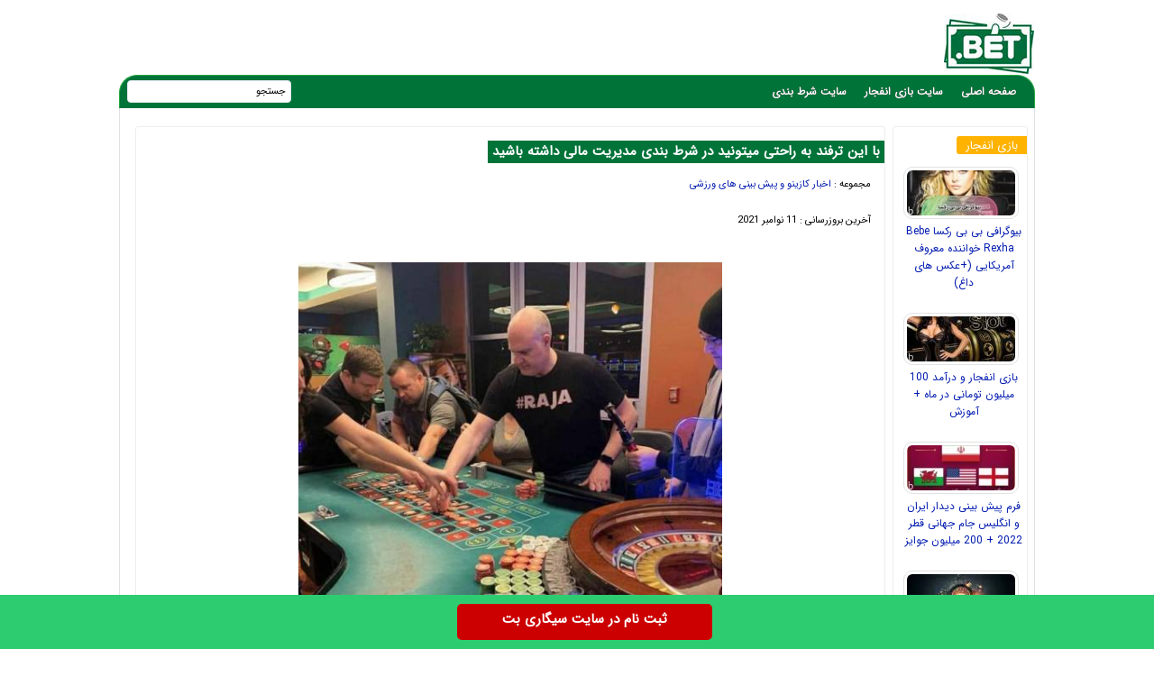

--- FILE ---
content_type: text/html; charset=UTF-8
request_url: https://bartarinbet.com/news/have-financial-management-betting.html
body_size: 15979
content:
<!DOCTYPE html>
<html dir="rtl" lang="fa-IR">
<head>
<meta http-equiv="X-UA-Compatible" content="IE=edge">
<meta charset="UTF-8">
<meta name="viewport" content="width=device-width, initial-scale=1.0" />
<meta name="theme-color" content="#0b6c0b"/>
<title>با این ترفند به راحتی میتونید در شرط بندی مدیریت مالی داشته باشید</title>
	
<link rel='preload' href='https://bartarinbet.com/wp-content/themes/bet/fonts/woff/IRANSansWeb.woff' as='font' type='font/woff' crossorigin>


<meta name='robots' content='index, follow, max-image-preview:large, max-snippet:-1, max-video-preview:-1' />

	<!-- This site is optimized with the Yoast SEO plugin v26.6 - https://yoast.com/wordpress/plugins/seo/ -->
	<meta name="description" content="شرط بندی مدیریت مالی همانگونه که می‌دانید مدیریت مالی و سرمایه ي شما در بازی های‌ کازینویی و شرط بندی یکی از مهم ترین اولویت ها خواهد بود در ادامه با" />
	<link rel="canonical" href="https://bartarinbet.com/news/have-financial-management-betting.html" />
	<meta property="og:locale" content="fa_IR" />
	<meta property="og:type" content="article" />
	<meta property="og:title" content="با این ترفند به راحتی میتونید در شرط بندی مدیریت مالی داشته باشید - برترین بت" />
	<meta property="og:description" content="شرط بندی مدیریت مالی همانگونه که می‌دانید مدیریت مالی و سرمایه ي شما در بازی های‌ کازینویی و شرط بندی یکی از مهم ترین اولویت ها خواهد بود در ادامه با" />
	<meta property="og:url" content="https://bartarinbet.com/news/have-financial-management-betting.html" />
	<meta property="og:site_name" content="برترین بت" />
	<meta property="article:published_time" content="2021-11-11T08:52:49+00:00" />
	<meta property="og:image" content="https://bartarinbet.com/wp-content/uploads/2020/12/39200996-bartarinbet-com.jpg" />
	<meta property="og:image:width" content="650" />
	<meta property="og:image:height" content="629" />
	<meta property="og:image:type" content="image/jpeg" />
	<meta name="author" content="پوریا بت" />
	<meta name="twitter:card" content="summary_large_image" />
	<meta name="twitter:label1" content="نوشته‌شده بدست" />
	<meta name="twitter:data1" content="پوریا بت" />
	<meta name="twitter:label2" content="زمان تقریبی برای خواندن" />
	<meta name="twitter:data2" content="9 دقیقه" />
	<script type="application/ld+json" class="yoast-schema-graph">{"@context":"https://schema.org","@graph":[{"@type":"Article","@id":"https://bartarinbet.com/news/have-financial-management-betting.html#article","isPartOf":{"@id":"https://bartarinbet.com/news/have-financial-management-betting.html"},"author":{"name":"پوریا بت","@id":"https://bartarinbet.com/#/schema/person/be4461ef9b09554bbe498b32fb6a7a0f"},"headline":"با این ترفند به راحتی میتونید در شرط بندی مدیریت مالی داشته باشید","datePublished":"2021-11-11T08:52:49+00:00","mainEntityOfPage":{"@id":"https://bartarinbet.com/news/have-financial-management-betting.html"},"wordCount":4,"publisher":{"@id":"https://bartarinbet.com/#/schema/person/be4461ef9b09554bbe498b32fb6a7a0f"},"image":{"@id":"https://bartarinbet.com/news/have-financial-management-betting.html#primaryimage"},"thumbnailUrl":"https://bartarinbet.com/wp-content/uploads/2020/12/39200996-bartarinbet-com.jpg","keywords":["آموزش شرط بندی","شرط بندی مدیریت مالی"],"articleSection":["اخبار کازینو و پیش بینی های ورزشی"],"inLanguage":"fa-IR"},{"@type":"WebPage","@id":"https://bartarinbet.com/news/have-financial-management-betting.html","url":"https://bartarinbet.com/news/have-financial-management-betting.html","name":"با این ترفند به راحتی میتونید در شرط بندی مدیریت مالی داشته باشید - برترین بت","isPartOf":{"@id":"https://bartarinbet.com/#website"},"primaryImageOfPage":{"@id":"https://bartarinbet.com/news/have-financial-management-betting.html#primaryimage"},"image":{"@id":"https://bartarinbet.com/news/have-financial-management-betting.html#primaryimage"},"thumbnailUrl":"https://bartarinbet.com/wp-content/uploads/2020/12/39200996-bartarinbet-com.jpg","datePublished":"2021-11-11T08:52:49+00:00","description":"شرط بندی مدیریت مالی همانگونه که می‌دانید مدیریت مالی و سرمایه ي شما در بازی های‌ کازینویی و شرط بندی یکی از مهم ترین اولویت ها خواهد بود در ادامه با","breadcrumb":{"@id":"https://bartarinbet.com/news/have-financial-management-betting.html#breadcrumb"},"inLanguage":"fa-IR","potentialAction":[{"@type":"ReadAction","target":["https://bartarinbet.com/news/have-financial-management-betting.html"]}]},{"@type":"ImageObject","inLanguage":"fa-IR","@id":"https://bartarinbet.com/news/have-financial-management-betting.html#primaryimage","url":"https://bartarinbet.com/wp-content/uploads/2020/12/39200996-bartarinbet-com.jpg","contentUrl":"https://bartarinbet.com/wp-content/uploads/2020/12/39200996-bartarinbet-com.jpg","width":500,"height":484},{"@type":"BreadcrumbList","@id":"https://bartarinbet.com/news/have-financial-management-betting.html#breadcrumb","itemListElement":[{"@type":"ListItem","position":1,"name":"Home","item":"https://bartarinbet.com/"},{"@type":"ListItem","position":2,"name":"با این ترفند به راحتی میتونید در شرط بندی مدیریت مالی داشته باشید"}]},{"@type":"WebSite","@id":"https://bartarinbet.com/#website","url":"https://bartarinbet.com/","name":"برترین بت","description":"سایت شرط بندی فوتبال, سیگاری بت sigaribet, بازی انفجار, پیش بینی فوتبال","publisher":{"@id":"https://bartarinbet.com/#/schema/person/be4461ef9b09554bbe498b32fb6a7a0f"},"potentialAction":[{"@type":"SearchAction","target":{"@type":"EntryPoint","urlTemplate":"https://bartarinbet.com/?s={search_term_string}"},"query-input":{"@type":"PropertyValueSpecification","valueRequired":true,"valueName":"search_term_string"}}],"inLanguage":"fa-IR"},{"@type":["Person","Organization"],"@id":"https://bartarinbet.com/#/schema/person/be4461ef9b09554bbe498b32fb6a7a0f","name":"پوریا بت","image":{"@type":"ImageObject","inLanguage":"fa-IR","@id":"https://bartarinbet.com/#/schema/person/image/","url":"https://secure.gravatar.com/avatar/609782acfe9040b30d22500fcea1eb97f654adfa2f9a88f2e4b9b0b10ff1890a?s=96&d=mm&r=g","contentUrl":"https://secure.gravatar.com/avatar/609782acfe9040b30d22500fcea1eb97f654adfa2f9a88f2e4b9b0b10ff1890a?s=96&d=mm&r=g","caption":"پوریا بت"},"logo":{"@id":"https://bartarinbet.com/#/schema/person/image/"},"url":"https://bartarinbet.com/author/behnambet"}]}</script>
	<!-- / Yoast SEO plugin. -->


<style id='wp-img-auto-sizes-contain-inline-css' type='text/css'>
img:is([sizes=auto i],[sizes^="auto," i]){contain-intrinsic-size:3000px 1500px}
/*# sourceURL=wp-img-auto-sizes-contain-inline-css */
</style>
<noscript><style>.lazyload[data-src]{display:none !important;}</style></noscript><style>.lazyload{background-image:none !important;}.lazyload:before{background-image:none !important;}</style><script type="text/javascript">
document.createElement("article");
document.createElement("header");
document.createElement("footer");
document.createElement("section");
document.createElement("hgroup");
document.createElement("nav");
document.createElement("aside");
</script>

	
<style>	
	@font-face {
	font-family: IRANSans;
	font-style: normal;
	font-weight: 400;
	font-display: swap;
	src: url('https://bartarinbet.com/wp-content/themes/bet/fonts/woff/IRANSansWeb.woff') format('woff')
}
body{padding:0;margin:0;font:15px IRANSans;background:#ffffff;direction:rtl}
*{padding: 0;margin: 0;}
a{text-decoration:none;color:#551600}
p{font: 17px IRANSans;margin-bottom: 20px;}
#warpper{width:1016px;background:rgba(255,255,255,0);margin:auto;display:table}.warpper{width:1016px;background:rgba(255,255,255,0);margin:auto;display:table}header{width:1016px;height:100%;float:right}.logo{width:100px;height:67px;background:url(https://bartarinbet.com/wp-content/themes/bet/images/header5.jpg);margin:15px 1px 0 0;overflow:hidden;text-indent:1000px;display:block;float:right}


nav.topmenu{width:1014px;height:35px;float:right;margin:1px 0 0;border:1px solid #28a745;background:#007339;-webkit-border-top-left-radius:5px;-webkit-border-top-right-radius:5px;-moz-border-radius-topleft:5px;-moz-border-radius-topright:5px;border-top-left-radius:20px;border-top-right-radius:20px;border-bottom:1px solid #007339}.Searchres{width:532px;height:30px;float:right;background:#377545;display:none;border:1px solid #28a745;border-radius:3px}.Searchres input[type=text]{width:470px;height:22px;float:right;font:12px IRANSans;margin:2px 10px 0 0;background:none;outline:0;border:0;color:#FFF}.Searchres input[type=submit]{width:28px;height:28px;float:left;margin:1px 0 0 1px;background:#039;border:0;border-radius:3px;cursor:pointer}
.archivess{display:block}ul.TopMenu{width:800px;height:25px;float:right;margin:5px 0 0;list-style:none;padding:0}ul.TopMenu li{height:25px;padding:0 20px 0 0;float:right;line-height:22px;font:13px IRANSans;margin:3px 0 0}ul.TopMenu li.meno{height:20px;float:right;line-height:22px;font:12px IRANSans}ul.TopMenu li a{text-decoration:none;font:bold 12px IRANSans;text-shadow:0 0 #000;color:#fff}ul.TopMenu li a.stat{text-decoration:none;font:12px IRANSans;text-shadow:0 0 #000;color:#120101}ul.TopMenu li span{text-shadow:0 1px #000;color:#FFF}ul.TopMenu li a:hover{color:#535353}ul.TopMenu li a.home{width:25px;height:25px;display:block}#SearchBody{width:180px;height:23px;position:absolute;background:#FFF;margin:5px 824px 0 0;-webkit-border-radius:4px;-moz-border-radius:4px;border-radius:4px;border:1px solid #e1e5f2}#SearchBody input{width:145px;height:18px;float:right;font:11px IRANSans;border:0;outline:0;margin:2px 5px 0 0}#SearchBody input.btn{width:22px;height:19px;float:right;background:url() no-repeat center;cursor:pointer}ul.TopMenu li.respon{display:none}


#ContBody{float:right;width:1000px;display:table;background:#fff;padding:0 7px;border-left:1px solid #e1e1e1;border-right:1px solid#e1e1e1;border-bottom:3px solid#fff}.pagination a,.pagination a:hover,.pagination span{margin:5px;padding:8px;background:#ffb300;-webkit-border-radius:3px;-moz-border-radius:3px;border-radius:3px;color:#FFF;display:inline-block}.pagination{text-align:center;padding:3px 0;display:table}.pagination span.current{background:#33a008}.OtherPost{width:232px;height:50px;float:right;padding:5px 15px 5px 5px;margin:1px;border-bottom:1px dashed silver}


.Bstyle{border:1px solid #ededed;background:#FFF;-webkit-border-radius:3px;-moz-border-radius:3px;border-radius:3px}.Bstyle2{border:1px solid #c3c3c3;background:#FFF;-webkit-border-radius:3px;-moz-border-radius:3px;border-radius:3px}.Bstyle3{border:1px solid #C3C3C3;background:#FFF;-webkit-border-radius:3px;-moz-border-radius:3px;border-radius:3px;border:1px solid #C3C3C3;background:#fff;-webkit-border-radius:3px;-moz-border-radius:3px;border-radius:3px}
.WCBC{width:998px;float:right;margin:10px 0 0;display:table}


#CenterPanel{width:530px;float:right;margin:10px 10px 0 0;display:table}.CBC{width:830px;float:left;margin:0 0 10px;display:table}.CBC iframe{width:100%;height:100%}
.showpost h1{height:25px;float:right;margin:15px 0 0;padding:0 5px;font:13px IRANSans;color:#fff;background:#007339 none repeat scroll 0}
.showpost h1 a{text-decoration:none;color:#fff;font:bold 15px IRANSans;line-height:25px}
.showpost h1 a:hover{color:red}
.showpost div.PostCat{width:490px;height:25px;float:right;margin:15px 15px 0 0;font:11px IRANSans}
.showpost div.textareaBody{text-align:justify;width:calc(100% - 20px);float:right;margin:0 10px 0 0;display:table;font:15px IRANSans;color:#000;line-height:2.5}
.showpost div.textareaBody span,.showpost div.textareaBody p{line-height:35px;text-align:justify}
.wp-caption{width:470px}div.textareaBody p img,div.textareaBody input[type=image],.wp-caption img{max-width:700px;height:auto;padding:3px;background:#FBFBFB;margin:5px auto;border:0 solid #CCC;text-align:center}
div.textareaBody img{max-width:470px;height:auto;padding:0;background:#FBFBFB;margin:5px auto;border:0 solid #CCC;text-align:center}
.showpost div.textareaBody H2,H3,H4,H5,H6 {font:bold 21px IRANSans;padding:0;margin:1em 0;display:block;width:100%;color: #000080;}
	
.showpost div.tags{width:calc(100% - 30px);float:right;margin:15px 15px 15px 0;font:14px IRANSans;display:table;font:11px Tahoma;color:#444;line-height:22px}table.pricelist{width:294px;height:100px;float:right;margin:2px;border-collapse:collapse;font:11px tahoma;text-align:center}
table.pricelist tr td{border:1px solid #906;padding:2px 10px}table.pricelist thead tr td{background:#906;height:16px;color:#FFF;text-align:center}table.pricelist tbody tr:nth-child(odd){background:#F5F5F5}.related ul li{width:calc(100% - 20px);height:35px;padding-right:20px;overflow:hidden;font-size:12px;line-height:35px}.related ul li a{font-size:14px}
img.shakhes{display:block;margin:20px auto}
.showpost div.textareaBody img{display:block;margin:30px auto}
.pagesssss{width:490px;float:right;margin:30px 20px 20px 0}.hed{display:none}#amargir{display:none}


.wbgardi div.textbody{width:calc(100% - 110px)}.wbgardi{width:260px;height:300px;float:right;margin:0 10px 10px 0;border:1px solid #E4E4E4}
.wbgardi:hover{border:1px solid #CFCFCF;background:#F8D030}.wbgardi img{width:150px;height:89px;float:right;margin:5px 50px 0 0;border-radius:10px}.wbgardi div.textbody{width:250px;height:50px;float:right;margin:5px 10px 0 0;line-height: 35px;}
.wbgardi2 div.textbody{width:calc(100% - 110px)}.wbgardi2{width:260px;height:170px;float:right;margin:0 10px 10px 0;border:1px solid #E4E4E4}
.wbgardi2:hover{border:1px solid #CFCFCF;background:#F8D030}.wbgardi2 img{width:150px;height:89px;float:right;margin:5px 50px 0 0;border-radius:10px}.wbgardi2 div.textbody{width:250px;height:50px;float:right;margin:5px 10px 0 0;line-height: 30px;}

.wbgardi3{width: calc(16% - 1px);height: 230px;float: right;margin: 0 2px 10px 0;border: 1px solid #E4E4E4;}
.wbgardi3:hover{border: 1px solid #CFCFCF;background: #F9F9F9}
.wbgardi3 img{width: calc(100% - 10px);height:50px;float: right;margin: 5px 5px 0 0}
.wbgardi3 div.textbody {width: 90%;height: 50px;float: right;margin: 5px 10px 0 0;line-height: 20px}


.TopLine {
    width: calc(100% - 20px);
    height: 4px;
    float: right;
    background: #fff;
    margin: 15px 10px 30px 0;
}

.TopLine H2, .a5 box4 {
    height: 25px;
    background: #fff;
    padding: 0 10px;
    margin: 0;
    float: right;
    font: bold 13px IRANSans;
    color: #0f2783;
    -webkit-border-bottom-right-radius: 3px;
    -webkit-border-bottom-left-radius: 3px;
    -moz-border-radius-bottomright: 3px;
    -moz-border-radius-bottomleft: 3px;
    border-bottom-right-radius: 3px;
    border-bottom-left-radius: 3px;
}

.LCB2 {
    float: right;
    margin: 10px 10px 10px 0;
    display: table;
}


.LCB2 div.linkbody2 {
    width: 280px;
    height: 65px;
    float: right;
    line-height: 20px;
    margin: 0 10px 0 0;
}

.LCB2 img {
    width: 80px;
    height: 50px;
    float: right;
    margin: 0 5px 0 0;
    background: #F8F8F8;
    border-radius: 1px;
}


#RightPanel{width:150px;float:right;margin:10px 0 0;display:table}.RBC{width:148px;float:right;margin:0 0 10px;display:table;clear:both}.RBC1{width:148px;float:right;margin:0 0 10px;display:table;clear:both}.RBC a{width:130px;margin:4px;float:right;display:table}.RBC a img.ads{width:120px;height:auto;float:right;margin:0}

ul.sidebar li a {
    width: 100px;
    float: right;
    margin: 0 5px;
    text-decoration: none;
    color: #143c56;
    font: 14px IRANSans;
    line-height: 25px;
    height: 25px;
    overflow: hidden;
}


.RBC img.attachment-120x50{width:120px;height:auto;float:right;margin:10px 5px 0 0;padding:3px;border:1px solid #E2E2E2;border-radius:10px}


.RBC img.post:hover{border:1px solid#006699}a{color:#001aaf;outline:0}a:hover{color:#f40202}
ul.sidebar li a:hover{color:#2A2828}ul.sidebar li ul.submenu{width:160px;display:table;background:#fff;position:absolute;display:none;margin:0 110px 0 0;list-style:none;border:1px solid #CCC;padding:0}ul.sidebar li:hover ul.submenu{display:block}ul.sidebar li ul.submenu li{width:158px;height:25px;float:right;margin:0 1px;border-bottom:1px solid #F6F7F9;background:#FFF}ul.sidebar li ul.submenu li:hover{width:158px;height:25px;float:right;margin:0 1px;border-bottom:1px solid #EFEFEF;background:#edf84c}ul.sidebar li ul.submenu li a{width:150px;float:right;margin:0 5px 0 1px;text-decoration:none;color:#11100F;font:12px IRANSans;line-height:20px;padding:0}ul.sidebar li ul.submenu li:hover a{color:#1A1616}.RCT{width:105px;height:20px;float:right;padding:0 5px 0 10px;margin:2px 5px 0 2px;border-bottom:2px solid #906;color:#906;font:13px IRANSans}
.CCTS{height:20px;float:right;padding:0 10px;margin:10px 0 0 2px;color:red;font:13px IRANSans;-webkit-border-top-left-radius:3px;-webkit-border-bottom-left-radius:3px;-moz-border-radius-topleft:3px;-moz-border-radius-bottomleft:3px;border-top-left-radius:3px;border-bottom-left-radius:3px;background:#ffb300;color:#FFF}
.RLPI{width:100px;height:100px;padding:3px;border:1px solid #C3C3C3;background:#F9F9F9;margin:10px 10px 0 0}a.RLPT{width:130px;margin:0 5px 10px 0;font:12px IRANSans;text-align:center}


footer.footer{width:1014px;height:70px;margin:auto;margin-bottom:0;margin-top:0;color:#906;background:#9d9d9d;border-right:1px solid #999;border-left:1px solid #999}ul.fmenu{width:900px;height:20px;position:absolute;list-style:none;font:11px IRANSans;margin:10px 15px 0 0;padding:0}ul.fmenu li{height:20px;float:right;margin:0 0 0 10px;color:#3f5d9d}ul.fmenu li a{text-decoration:none;color:#FFF}ul.fmenu li a:hover{text-decoration:none;color:#F90}div.copyright{width:800px;height:20px;position:absolute;list-style:none;font:11px IRANSans;margin:35px 15px 0 0;color:#FFF}


.toolbar{width:100%;height:auto;background-color:#2ecc71;color:#ffffff;position:fixed;bottom:0;left:0;z-index:20000;}.toolbar .holder{width:320px;margin:auto;}.toolbar .txt{float:center;margin:10px 0 0 0;font-weight:bold;font-size: 14px;}a.mtsnb-button{height:30px;padding:5px 50px;background:#C00 !important;color:#FFF !important;border-radius:5px;float:right;margin:10px;font-weight: bold;}

.respon{display:none}


#mwebbanner a {
position:fixed;
display:block;
right:auto;
bottom:0px;
z-index:9999;
width:100%;
height:60px;
background:url('https://bartarinbet.com/wp-content/themes/bet/images/sigaribet.webp') transparent no-repeat scroll center center;
}
	
#mwebbanner2 a {
position:fixed;
display:block;
right:auto;
bottom:0px;
z-index:9999;
width:100%;
height:55px;
background:url('https://bartarinbet.com/wp-content/themes/bet/images/sigaribet8.webp') transparent no-repeat scroll center center;
top:0px	
}
	
@media (max-width: 600px) {
	div.textareaBody p img, div.textareaBody input[type="image"], .wp-caption img {
		max-width: 100%;
		width:auto;
		border-width: 1px;
		box-sizing: border-box;
	}
}


@media (max-width:1000px){a{font:16px IRANSans!important}#warpper,header{width:calc(100% - 2px);display:table}.showpost h1{font:13px IRANSans}

body{overflow-x:hidden}#warpper{margin:auto}#SearchBody,#ads-goshe,#ads-goshe4,.Radssssss,.Relement{display:none}.Topadver{float:right;margin:5px 0 0;text-align:center}
ul.TopMenu li{padding:0 15px 0 0}#Ads468,#Ads728{width:calc(100% - 6px)!important;height:auto;padding:2px;border:1px solid #EFEFEF;background:#FFF;margin:0}nav.topmenu{width:calc(100% - 2px)}
ul.TopMenu{width:99%}#ContBody{width:calc(100% - 16px)}.WCBC{width:calc(100% - 2px)}.topadvers2{max-width:468px;width:100%;display:block;margin:auto}.topadvers2 img{width:100%;height:auto}


#RightPanel{width:100%;float:right;margin:10px 0 0;display:table}
.RBC1, ul.sidebar{width:calc(100% - 2px)}
ul.sidebar li {
        overflow: hidden;
    }

ul.sidebar li {
    height: 35px;
    float: right;
}
.Radssssss{display:none}

#CenterPanel{width:100%;margin:10px 0 0}.CBC{width:calc(100% - 2px);float:right;margin:0 0 10px 10px}.resad img{max-width:468px;width:100%;display:block;margin:auto}
.TopLine{width:calc(100% - 20px)}.smt,.topadver{display:none}#LeftPanel{width:100%;margin:10px 0 0}.LBC,footer.footer{width:calc(100% - 2px)}.wbgardi{width:calc(100% - 18px)}
.Searchres{display:block;width:calc(100% - 2px)}
.RCB2 img,.Searchres,.respon,.logo{display:block}

    .RBC1, ul.sidebar {
        width: calc(100% - 2px);
    }


.wbgardi2{width:calc(100% - 18px)}
.wbgardi3{width: calc(33% - 4px)}

.sidetab,.sidetab2{width:calc(100% - 32px);height:auto}.tabsitem{width:calc(100% - 25px);font:14px IRANSans}
.tabsitem a{line-height:24px}h4.headlines{width:calc(100% - 40px)}.Hotbody2,.Hotbody2 div.linksb{width:calc(100% - 5px)}.Hotbody{width:100%;display:table}.Hotbody div.linksb{width:calc(100% - 120px);display:table}.Hotbody div.linksb a{line-height:25px}.TabConTent{width:calc(100% - 2px)}.Hotbody3,.Hotbody3 div.linksb{width:calc(100% - 5px)}.RCB2{width:210px;float:none;margin:10px auto}.LCB2{width:calc(100% - 10px);margin:10px 10px 10px 0;display:table}.RCB2 img,.Searchres,.respon,.logo{display:block}.logo{width:100px;height:67px;text-indent:1000px;float:right}.RCB2{width:100%;float:none;margin:10px auto}.RCB2 img{float:none;margin:auto}.RCB2 div.linkbody{width:calc(100% - 20px);text-align:center;margin:5px 10px}


.wp-caption{width:100%}div.textareaBody p img,div.textareaBody input[type=image],.wp-caption img{max-width:98%;height:auto;padding:3px;background:#FBFBFB;margin:5px auto;border:0 solid #CCC;text-align:center}

.LCB2 div.linkbody2{width:calc(100% - 65px);margin:0}
.LCB2 div.linkbody2{width: 250px;}
.LCB2 div.linkbody2 a{float:right;margin:5px 5px 0 0}
.LCB2 div.linkbody{width:calc(100% - 5px);display:table}

.showpost div.textareaBody{width:calc(100% - 6px);margin:0 3px 0 0;line-height:30px}.showpost div.textareaBody p{font:16px IRANSans;line-height:35px}.showpost div.textareaBody h3,h4,.showpost div.textareaBody strong,.showpost div.textareaBody strong a{font:700 16px IRANSans!important}div.textareaBody img{width:calc(100% - 50px);margin:20px 25px}.showpost div.tags{float:right;margin:15px 15px 15px 0;display:table;font:12px IRANSans;color:#444;line-height:22px}.showpost div.PostCat{width:calc(100% - 30px);margin:25px 15px 0 0}div.copyright,ul.TopMenu li.meno{display:none}ul.TopMenu li.reso{display:block}ul.sidebar li:hover ul.submenu{display:none}ul.fmenu{width:calc(100% - 30px);display:table}ul.fmenu li{height:20px;float:right;margin:0 0 0 10px;color:#3f5d9d}ul.fmenu li a{font:11px IRANSans}
ul.fmenu li{height: auto;margin: 10px 0 0 5px;float:none;display: inline-block;}ul.fmenu li a{margin: 10px;} ul.fmenu li:last-child {display: none;}

.LCB div.othertext2,.LCB div.othertext2 div.linkbody,.RCB,.showpost h1{display:table}.Searchres input[type=text]{width:calc(100% - 48px);height:22px;float:right;font:12px IRANSans;margin:2px 10px 0 0;background:0 0;outline:0;border:0;color:#FFF}.Searchres input[type=submit]{width:28px;height:28px;float:left;margin:1px 0 0 1px;border:0;border-radius:3px;cursor:pointer}.arrow{background:0 0}.showpost h1{height:25px}.related b{font-weight:700;font-size:14px}.related ul li{width:calc(100% - 20px);height:35px;padding-right:20px;overflow:hidden;font-size:12px;line-height:35px}.related ul li a{font-size:14px}.wbgardi div.textbody{width:calc(100% - 10px)}
.wbgardi2 div.textbody{width:calc(100% - 10px)}
.RCB{width:230px;height:700px;float:none;margin:10px auto}.RCB img{width:224px;height:auto}.RCB div.linkbody{width:100%;height:50px}.LCB div.othertext2 div.linkbody a{line-height:25px}.LCB{width:calc(100% - 20px);margin:10px 10px 0 0}.LCB div.othertext2,.pagination{width:100%}.LCB div.othertext2 div.linkbody{width:calc(100% - 10px)}.showpost div.tags{width:calc(100% - 30px)}.showpost h1 a{font:15px IRANSans!important}}
</style>

<link rel="shortcut icon" href="https://bartarinbet.com/wp-content/themes/bet/favicon.ico" />
<link rel="pingback" href="https://bartarinbet.com/xmlrpc.php">
	
</head>
<body><div id="warpper">
<header>
<div class="logo"></div>
<div class="Topadver">
</div>
</header>
<nav class="topmenu">
<ul class="TopMenu">
<li class="meno reso"><a href="https://bartarinbet.com/">صفحه اصلی</a></li>
<li class="meno reso"><a href="https://bartarinbet.com/best-crash">سایت بازی انفجار</a></li>
<li class="meno reso"><a href="https://bartarinbet.com/betting">سایت شرط بندی</a></li>
</ul>

<div id="SearchBody">
<form method="get" action="https://www.google.com/search" target="_blank">
<input name="q" value="جستجو" aria-label="جستجو" onblur="if(this.value=='') this.value='جستجو';" onfocus="if(this.value=='جستجو') this.value='';" type="text">
<input type="hidden" name="sitesearch" value="https://bartarinbet.com">
</form>
</div>
</nav>
<div id="ContBody">
<div class="WCBC">

</div>

<div id="RightPanel">
<div class="RBC Bstyle Relement">
<h2 class="CCTS">بازی انفجار</h2>


<a href="https://bartarinbet.com/biography/biography-of-bibi-rexa.html" title="بیوگرافی بی بی رکسا Bebe Rexha خواننده معروف آمریکایی (+عکس های داغ)"><img width="120" height="50" src="[data-uri]" class="attachment-120x50 size-120x50 wp-post-image lazyload" alt="بیوگرافی بی بی رکسا Bebe Rexha خواننده معروف آمریکایی (+عکس های داغ)" decoding="async" data-src="https://bartarinbet.com/wp-content/uploads/2021/08/1944224755-bartarinbet-com-120x50.jpeg" data-eio-rwidth="120" data-eio-rheight="50" /><noscript><img width="120" height="50" src="https://bartarinbet.com/wp-content/uploads/2021/08/1944224755-bartarinbet-com-120x50.jpeg" class="attachment-120x50 size-120x50 wp-post-image" alt="بیوگرافی بی بی رکسا Bebe Rexha خواننده معروف آمریکایی (+عکس های داغ)" decoding="async" data-eio="l" /></noscript></a>
<a href="https://bartarinbet.com/biography/biography-of-bibi-rexa.html" class="RLPT">بیوگرافی بی بی رکسا Bebe Rexha خواننده معروف آمریکایی (+عکس های داغ)</a>

<a href="https://bartarinbet.com/best-crash/%d8%a8%d8%a7%d8%b2%db%8c-%d8%a7%d9%86%d9%81%d8%ac%d8%a7%d8%b1-%d9%88-%d8%af%d8%b1%d8%a2%d9%85%d8%af.html" title="بازی انفجار و درآمد 100 میلیون تومانی در ماه + آموزش"><img width="120" height="50" src="[data-uri]" class="attachment-120x50 size-120x50 wp-post-image lazyload" alt="بازی انفجار و درآمد 100 میلیون تومانی در ماه + آموزش" decoding="async" data-src="https://bartarinbet.com/wp-content/uploads/2020/08/1141126636-bartarinbet-com-120x50.jpg" data-eio-rwidth="120" data-eio-rheight="50" /><noscript><img width="120" height="50" src="https://bartarinbet.com/wp-content/uploads/2020/08/1141126636-bartarinbet-com-120x50.jpg" class="attachment-120x50 size-120x50 wp-post-image" alt="بازی انفجار و درآمد 100 میلیون تومانی در ماه + آموزش" decoding="async" data-eio="l" /></noscript></a>
<a href="https://bartarinbet.com/best-crash/%d8%a8%d8%a7%d8%b2%db%8c-%d8%a7%d9%86%d9%81%d8%ac%d8%a7%d8%b1-%d9%88-%d8%af%d8%b1%d8%a2%d9%85%d8%af.html" class="RLPT">بازی انفجار و درآمد 100 میلیون تومانی در ماه + آموزش</a>

<a href="https://bartarinbet.com/soccer/%d8%af%db%8c%d8%af%d8%a7%d8%b1-%d8%a7%db%8c%d8%b1%d8%a7%d9%86-%d9%88-%d8%a7%d9%86%da%af%d9%84%db%8c%d8%b3.html" title="فرم پیش بینی دیدار ایران و انگلیس جام جهانی قطر 2022 + 200 میلیون جوایز"><img width="120" height="50" src="[data-uri]" class="attachment-120x50 size-120x50 wp-post-image lazyload" alt="فرم پیش بینی دیدار ایران و انگلیس جام جهانی قطر 2022 + 200 میلیون جوایز" decoding="async" data-src="https://bartarinbet.com/wp-content/uploads/2022/06/357870314-bartarinbet-com-120x50.jpeg" data-eio-rwidth="120" data-eio-rheight="50" /><noscript><img width="120" height="50" src="https://bartarinbet.com/wp-content/uploads/2022/06/357870314-bartarinbet-com-120x50.jpeg" class="attachment-120x50 size-120x50 wp-post-image" alt="فرم پیش بینی دیدار ایران و انگلیس جام جهانی قطر 2022 + 200 میلیون جوایز" decoding="async" data-eio="l" /></noscript></a>
<a href="https://bartarinbet.com/soccer/%d8%af%db%8c%d8%af%d8%a7%d8%b1-%d8%a7%db%8c%d8%b1%d8%a7%d9%86-%d9%88-%d8%a7%d9%86%da%af%d9%84%db%8c%d8%b3.html" class="RLPT">فرم پیش بینی دیدار ایران و انگلیس جام جهانی قطر 2022 + 200 میلیون جوایز</a>

<a href="https://bartarinbet.com/bazicasino/%d9%85%d8%b1%d8%b2-%d8%a8%d8%a7%d8%b1%db%8c%da%a9-%d8%af%d8%b1-%d8%a8%d8%a7%d8%b2%db%8c-%d9%87%d8%a7%db%8c-%da%a9%d8%a7%d8%b2%db%8c%d9%86%d9%88%db%8c%db%8c.html" title="سرگرمی یا سرمایه‌گذاری ؟ مرز باریک در بازی‌ های کازینویی!"><img width="120" height="50" src="[data-uri]" class="attachment-120x50 size-120x50 wp-post-image lazyload" alt="سرگرمی یا سرمایه‌گذاری ؟ مرز باریک در بازی‌ های کازینویی!" decoding="async" data-src="https://bartarinbet.com/wp-content/uploads/2025/08/220f990b083323bd1bdd3ac9801519c4-120x50.webp" data-eio-rwidth="120" data-eio-rheight="50" /><noscript><img width="120" height="50" src="https://bartarinbet.com/wp-content/uploads/2025/08/220f990b083323bd1bdd3ac9801519c4-120x50.webp" class="attachment-120x50 size-120x50 wp-post-image" alt="سرگرمی یا سرمایه‌گذاری ؟ مرز باریک در بازی‌ های کازینویی!" decoding="async" data-eio="l" /></noscript></a>
<a href="https://bartarinbet.com/bazicasino/%d9%85%d8%b1%d8%b2-%d8%a8%d8%a7%d8%b1%db%8c%da%a9-%d8%af%d8%b1-%d8%a8%d8%a7%d8%b2%db%8c-%d9%87%d8%a7%db%8c-%da%a9%d8%a7%d8%b2%db%8c%d9%86%d9%88%db%8c%db%8c.html" class="RLPT">سرگرمی یا سرمایه‌گذاری ؟ مرز باریک در بازی‌ های کازینویی!</a>

<a href="https://bartarinbet.com/bazicasino/%d8%b1%d8%a7%d8%b2%d9%87%d8%a7%db%8c-%d9%be%d9%86%d9%87%d8%a7%d9%86-%d8%a7%d8%b3%d9%84%d8%a7%d8%aa-%d9%85%d8%a7%d8%b4%db%8c%d9%86.html" title="رازهای پنهان اسلات ماشین: چگونه کمتر ببازیم و بیشتر ببریم؟"><img width="120" height="50" src="[data-uri]" class="attachment-120x50 size-120x50 wp-post-image lazyload" alt="رازهای پنهان اسلات ماشین: چگونه کمتر ببازیم و بیشتر ببریم؟" decoding="async" data-src="https://bartarinbet.com/wp-content/uploads/2025/09/462b51f904d725df04ec298dc1f96786-120x50.webp" data-eio-rwidth="120" data-eio-rheight="50" /><noscript><img width="120" height="50" src="https://bartarinbet.com/wp-content/uploads/2025/09/462b51f904d725df04ec298dc1f96786-120x50.webp" class="attachment-120x50 size-120x50 wp-post-image" alt="رازهای پنهان اسلات ماشین: چگونه کمتر ببازیم و بیشتر ببریم؟" decoding="async" data-eio="l" /></noscript></a>
<a href="https://bartarinbet.com/bazicasino/%d8%b1%d8%a7%d8%b2%d9%87%d8%a7%db%8c-%d9%be%d9%86%d9%87%d8%a7%d9%86-%d8%a7%d8%b3%d9%84%d8%a7%d8%aa-%d9%85%d8%a7%d8%b4%db%8c%d9%86.html" class="RLPT">رازهای پنهان اسلات ماشین: چگونه کمتر ببازیم و بیشتر ببریم؟</a>

<a href="https://bartarinbet.com/soccer/football-prediction-collusion-forms.html" title="همه چیز در مورد فرم های تبانی پیش بینی فوتبال (مزایا و معایب ها)"><img width="120" height="50" src="[data-uri]" class="attachment-120x50 size-120x50 wp-post-image lazyload" alt="همه چیز در مورد فرم های تبانی پیش بینی فوتبال (مزایا و معایب ها)" decoding="async" data-src="https://bartarinbet.com/wp-content/uploads/2021/12/1962718263-bartarinbet-com-120x50.jpeg" data-eio-rwidth="120" data-eio-rheight="50" /><noscript><img width="120" height="50" src="https://bartarinbet.com/wp-content/uploads/2021/12/1962718263-bartarinbet-com-120x50.jpeg" class="attachment-120x50 size-120x50 wp-post-image" alt="همه چیز در مورد فرم های تبانی پیش بینی فوتبال (مزایا و معایب ها)" decoding="async" data-eio="l" /></noscript></a>
<a href="https://bartarinbet.com/soccer/football-prediction-collusion-forms.html" class="RLPT">همه چیز در مورد فرم های تبانی پیش بینی فوتبال (مزایا و معایب ها)</a>

<a href="https://bartarinbet.com/celebrity/%d8%a7-%d8%af%db%8c%d8%af%d9%86-%d8%a7%db%8c%d9%86-%d9%84%d8%a8-%d9%87%d8%a7-%d8%ad%d8%b4%d8%b1%db%8c-%d9%85%db%8c%d8%b4%db%8c%d8%af.html" title="با دیدن این لب ها حشری میشید! (+عکس داغ پروتز لب)"><img width="120" height="50" src="[data-uri]" class="attachment-120x50 size-120x50 wp-post-image lazyload" alt="با دیدن این لب ها حشری میشید! (+عکس داغ پروتز لب)" decoding="async" data-src="https://bartarinbet.com/wp-content/uploads/2024/01/2026463473-bartarinbet-com-120x50.jpeg" data-eio-rwidth="120" data-eio-rheight="50" /><noscript><img width="120" height="50" src="https://bartarinbet.com/wp-content/uploads/2024/01/2026463473-bartarinbet-com-120x50.jpeg" class="attachment-120x50 size-120x50 wp-post-image" alt="با دیدن این لب ها حشری میشید! (+عکس داغ پروتز لب)" decoding="async" data-eio="l" /></noscript></a>
<a href="https://bartarinbet.com/celebrity/%d8%a7-%d8%af%db%8c%d8%af%d9%86-%d8%a7%db%8c%d9%86-%d9%84%d8%a8-%d9%87%d8%a7-%d8%ad%d8%b4%d8%b1%db%8c-%d9%85%db%8c%d8%b4%db%8c%d8%af.html" class="RLPT">با دیدن این لب ها حشری میشید! (+عکس داغ پروتز لب)</a>

<a href="https://bartarinbet.com/poker/%db%8c%d8%a7%d8%b1-%d8%b1%d9%88%d8%a8%d8%b1%d9%88-%d8%af%d8%b1-%d8%a8%d8%a7%d8%b2%db%8c-%d9%be%d9%88%da%a9%d8%b1.html" title="تشخیص یار روبرو در بازی پوکر با این 5 روش!!!"><img width="120" height="50" src="[data-uri]" class="attachment-120x50 size-120x50 wp-post-image lazyload" alt="تشخیص یار روبرو در بازی پوکر با این 5 روش!!!" decoding="async" data-src="https://bartarinbet.com/wp-content/uploads/2025/02/1853cb746e6de6bdd7ce3e074459ec59-120x50.webp" data-eio-rwidth="120" data-eio-rheight="50" /><noscript><img width="120" height="50" src="https://bartarinbet.com/wp-content/uploads/2025/02/1853cb746e6de6bdd7ce3e074459ec59-120x50.webp" class="attachment-120x50 size-120x50 wp-post-image" alt="تشخیص یار روبرو در بازی پوکر با این 5 روش!!!" decoding="async" data-eio="l" /></noscript></a>
<a href="https://bartarinbet.com/poker/%db%8c%d8%a7%d8%b1-%d8%b1%d9%88%d8%a8%d8%b1%d9%88-%d8%af%d8%b1-%d8%a8%d8%a7%d8%b2%db%8c-%d9%be%d9%88%da%a9%d8%b1.html" class="RLPT">تشخیص یار روبرو در بازی پوکر با این 5 روش!!!</a>

<a href="https://bartarinbet.com/news/%d8%a7%d8%b3%d8%aa%d8%b1%d8%a7%d8%aa%da%98%db%8c-%da%a9%d8%a7%d9%86%d9%be%d9%88%d9%85.html" title="آموزش استراتژی کانپوم با درآمد 120 میلیونی بدون باخت (تضمینی100%)"><img width="120" height="50" src="[data-uri]" class="attachment-120x50 size-120x50 wp-post-image lazyload" alt="آموزش استراتژی کانپوم با درآمد 120 میلیونی بدون باخت (تضمینی100%)" decoding="async" data-src="https://bartarinbet.com/wp-content/uploads/2024/11/1552461300-bartarinbet-com-120x50.webp" data-eio-rwidth="120" data-eio-rheight="50" /><noscript><img width="120" height="50" src="https://bartarinbet.com/wp-content/uploads/2024/11/1552461300-bartarinbet-com-120x50.webp" class="attachment-120x50 size-120x50 wp-post-image" alt="آموزش استراتژی کانپوم با درآمد 120 میلیونی بدون باخت (تضمینی100%)" decoding="async" data-eio="l" /></noscript></a>
<a href="https://bartarinbet.com/news/%d8%a7%d8%b3%d8%aa%d8%b1%d8%a7%d8%aa%da%98%db%8c-%da%a9%d8%a7%d9%86%d9%be%d9%88%d9%85.html" class="RLPT">آموزش استراتژی کانپوم با درآمد 120 میلیونی بدون باخت (تضمینی100%)</a>
</div>

<div class="Searchres">
<form method="get" action="https://www.google.com/search" target="_blank">
<input type="text" name="q" value="جستجو در سایت ..." aria-label="جستجو"  onblur="if(this.value=='') this.value='جستجو در مطالب سایت ...';" onfocus="if(this.value=='جستجو در سایت ...') this.value='';">
<input type="hidden" name="sitesearch" value="https://bartarinbet.com">
</form>
</div></div>


<div id="CenterPanel">
    

<div class="CBC Bstyle respon">
	
<div class="wbgardi3">
<a href="https://bartarinbet.com/soccer/%d8%a8%d8%a7%d8%b2%db%8c-%d8%a8%d8%b1%d9%86%d9%84%db%8c-%d9%88-%d9%85%d9%86%da%86%d8%b3%d8%aa%d8%b1%db%8c%d9%88%d9%86%d8%a7%db%8c%d8%aa%d8%af.html" ><img width="150" height="89" src="[data-uri]" class="attachment-190x80 size-190x80 wp-post-image lazyload" alt="فرم پیش بینی بازی برنلی و منچستریونایتد (لیگ برتر انگلیس|هفته بیست و یکم)" decoding="async" data-src="https://bartarinbet.com/wp-content/uploads/2026/01/1644346882897-1-150x89.webp" data-eio-rwidth="150" data-eio-rheight="89" /><noscript><img width="150" height="89" src="https://bartarinbet.com/wp-content/uploads/2026/01/1644346882897-1-150x89.webp" class="attachment-190x80 size-190x80 wp-post-image" alt="فرم پیش بینی بازی برنلی و منچستریونایتد (لیگ برتر انگلیس|هفته بیست و یکم)" decoding="async" data-eio="l" /></noscript></a>
<div class="textbody"><a href="https://bartarinbet.com/soccer/%d8%a8%d8%a7%d8%b2%db%8c-%d8%a8%d8%b1%d9%86%d9%84%db%8c-%d9%88-%d9%85%d9%86%da%86%d8%b3%d8%aa%d8%b1%db%8c%d9%88%d9%86%d8%a7%db%8c%d8%aa%d8%af.html" >فرم پیش بینی بازی برنلی و منچستریونایتد (لیگ برتر انگلیس|هفته بیست و یکم)</a>
</div>
</div>
	
<div class="wbgardi3">
<a href="https://bartarinbet.com/soccer/%d8%a8%d8%a7%d8%b2%db%8c-%d9%88%d8%b3%d8%aa%d9%87%d9%85-%d9%88-%d9%86%d8%a7%d8%aa%db%8c%d9%86%da%af%d9%87%d8%a7%d9%85-%d9%81%d8%a7%d8%b1%d8%b3%d8%aa.html" ><img width="150" height="89" src="[data-uri]" class="attachment-190x80 size-190x80 wp-post-image lazyload" alt="فرم پیش بینی بازی وستهم و ناتینگهام فارست (لیگ برتر انگلیس|هفته بیست و یکم)" decoding="async" data-src="https://bartarinbet.com/wp-content/uploads/2026/01/cover-2091030-1-150x89.webp" data-eio-rwidth="150" data-eio-rheight="89" /><noscript><img width="150" height="89" src="https://bartarinbet.com/wp-content/uploads/2026/01/cover-2091030-1-150x89.webp" class="attachment-190x80 size-190x80 wp-post-image" alt="فرم پیش بینی بازی وستهم و ناتینگهام فارست (لیگ برتر انگلیس|هفته بیست و یکم)" decoding="async" data-eio="l" /></noscript></a>
<div class="textbody"><a href="https://bartarinbet.com/soccer/%d8%a8%d8%a7%d8%b2%db%8c-%d9%88%d8%b3%d8%aa%d9%87%d9%85-%d9%88-%d9%86%d8%a7%d8%aa%db%8c%d9%86%da%af%d9%87%d8%a7%d9%85-%d9%81%d8%a7%d8%b1%d8%b3%d8%aa.html" >فرم پیش بینی بازی وستهم و ناتینگهام فارست (لیگ برتر انگلیس|هفته بیست و یکم)</a>
</div>
</div>
	
<div class="wbgardi3">
<a href="https://bartarinbet.com/soccer/%d8%a8%d8%a7%d8%b2%db%8c-%d8%a8%d9%88%d8%b1%d9%86%d9%85%d9%88%d8%ab-%d9%88-%d8%aa%d8%a7%d8%aa%d9%86%d9%87%d8%a7%d9%85.html" ><img width="150" height="89" src="[data-uri]" class="attachment-190x80 size-190x80 wp-post-image lazyload" alt="فرم پیش بینی بازی بورنموث و تاتنهام (لیگ برتر انگلیس|هفته بیست و یکم)" decoding="async" data-src="https://bartarinbet.com/wp-content/uploads/2026/01/isBmZwn5KeXAycbKwZkixa-150x89.webp" data-eio-rwidth="150" data-eio-rheight="89" /><noscript><img width="150" height="89" src="https://bartarinbet.com/wp-content/uploads/2026/01/isBmZwn5KeXAycbKwZkixa-150x89.webp" class="attachment-190x80 size-190x80 wp-post-image" alt="فرم پیش بینی بازی بورنموث و تاتنهام (لیگ برتر انگلیس|هفته بیست و یکم)" decoding="async" data-eio="l" /></noscript></a>
<div class="textbody"><a href="https://bartarinbet.com/soccer/%d8%a8%d8%a7%d8%b2%db%8c-%d8%a8%d9%88%d8%b1%d9%86%d9%85%d9%88%d8%ab-%d9%88-%d8%aa%d8%a7%d8%aa%d9%86%d9%87%d8%a7%d9%85.html" >فرم پیش بینی بازی بورنموث و تاتنهام (لیگ برتر انگلیس|هفته بیست و یکم)</a>
</div>
</div>
</div>

<!-- Single  -->
<div class="CBC Bstyle showpost">

<h1><a href="https://bartarinbet.com/news/have-financial-management-betting.html">با این ترفند به راحتی میتونید در شرط بندی مدیریت مالی داشته باشید</a></h1>
<div class="PostCat">
مجموعه : <a href="https://bartarinbet.com/news" class="catss" >اخبار کازینو و پیش بینی های ورزشی</a></div>
<div class="PostCat">آخرین بروزرسانی : 	
11 نوامبر 2021 
</div>
	
<div class="textareaBody">
<img src="[data-uri]" class="shakhes lazyload" width="570" height="570" alt="با این ترفند به راحتی میتونید در شرط بندی مدیریت مالی داشته باشید" title="با این ترفند به راحتی میتونید در شرط بندی مدیریت مالی داشته باشید" data-src="https://bartarinbet.com/wp-content/uploads/2020/12/39200996-bartarinbet-com.jpg" decoding="async" data-eio-rwidth="500" data-eio-rheight="484" /><noscript><img src="https://bartarinbet.com/wp-content/uploads/2020/12/39200996-bartarinbet-com.jpg" class="shakhes" width="570" height="570" alt="با این ترفند به راحتی میتونید در شرط بندی مدیریت مالی داشته باشید" title="با این ترفند به راحتی میتونید در شرط بندی مدیریت مالی داشته باشید" data-eio="l" /></noscript>

<h2>شرط بندی مدیریت مالی</h2>
<p>همانگونه که می‌دانید مدیریت مالی و سرمایه ي شما در بازی های‌ کازینویی و شرط بندی یکی از مهم ترین اولویت ها خواهد بود در ادامه با با این ترفند بـه اسانی میتونید در شرط بندی مدیریت مالی داشته باشید سایت برترین بت را دنبال کنید. </p>
<p><a href="https://bartarinbet.com/news/have-financial-management-betting.html"><img fetchpriority="high" decoding="async" class="aligncenter wp-image-8603 size-full" src="https://bartarinbet.com/wp-content/uploads/2021/02/929270335-bartarinbet-com.jpg" width="650" height="422" title="با این ترفند به راحتی میتونید در شرط بندی مدیریت مالی داشته باشید" alt="با این ترفند به راحتی میتونید در شرط بندی مدیریت مالی داشته باشید" /></a></p>
<h3>ترفند مدیریت سرمایه در بازی های کازینوی </span></h3>
<p>وقتی صحبت از تمام مفاهیم قمار بـه میان می آید، چه در یک مکان مستقر در زمین باشد و چه در کازینوهای آنلاین محبوبیت روزافزون، هدف همه ی ي ما برنده شدن و البته گذراندن اوقات خوش است.5 نکته برتر مدیریت پول برای بازی های‌ کازینویی شما را با بهترین روش در این سایت مطالعه کنید.</p>
<p><a href="https://bartarinbet.com/news/have-financial-management-betting.html"><img decoding="async" class="aligncenter wp-image-8784 size-full lazyload" src="[data-uri]" width="650" height="514" title="با این ترفند به راحتی میتونید در شرط بندی مدیریت مالی داشته باشید" alt="با این ترفند به راحتی میتونید در شرط بندی مدیریت مالی داشته باشید" data-src="https://bartarinbet.com/wp-content/uploads/2021/02/326197841-bartarinbet-com.jpg" data-eio-rwidth="500" data-eio-rheight="395" /><noscript><img decoding="async" class="aligncenter wp-image-8784 size-full" src="https://bartarinbet.com/wp-content/uploads/2021/02/326197841-bartarinbet-com.jpg" width="650" height="514" title="با این ترفند به راحتی میتونید در شرط بندی مدیریت مالی داشته باشید" alt="با این ترفند به راحتی میتونید در شرط بندی مدیریت مالی داشته باشید" data-eio="l" /></noscript></a></p>
<h3 style="text-align: center;">بهترین سایت شرط بندی در ایران</h3>
<p>اما بـه خوبی میدانیم که نمیتوانید در هر جلسه برنده شوید و وقتی بازی میکنید، پول خودتان را که برای آن زحمت کشیده‌اید بـه خطر می‌اندازید، بنابراین نباید زیاده روی کنید.</p>
<p>عده ای از بازیکنان هنوز مطمئن نیستند که چقدر باید ریسک کنند و چگونه نظارت خود را از دست ندهند، و اگر احساس می‌کنید در این دسته از نوع بازیکنان قرار میگیرید، باید مدیریت بانک را یاد بگیرید .</p>
<p>خوشبختانه، بازیکنان پوکر درک خوبی از این مفاهیم دارند، اما اگر تصمیم بـه انجام بازی‌های‌ کازینو دارید، نکاتی را که در این مقاله ذکر شده است، رعایت کنید. این کمک میکند تا شما را برای مدت طولانی تری در بازی نگه دارید و اگر جلسه بعدی کازینو آنلاین شما از دیوار خارج شود، می تواند ضرر را بـه حداقل برساند.</p>
<h4>با این ترفند به راحتی میتونید در شرط بندی مدیریت مالی داشته باشید</span></h4>
<p>بـه زبان ساده، مدیریت بانک بـه این معنی است که چگونه پول خود را در حساب کازینوی آنلاین خود مدیریت می‌کنید.با پیروی از نکاتی که در این مقاله ارائه شده است، یاد خواهید گرفت که چگونه بـه طور موثر سرمایه خود را مدیریت کنید و خود را از قماربازان منحط و تکانشی کنار بگذارید.</p>
<p><a href="https://bartarinbet.com/news/have-financial-management-betting.html"><img decoding="async" class="aligncenter wp-image-8785 size-full lazyload" src="[data-uri]" width="650" height="596" title="با این ترفند به راحتی میتونید در شرط بندی مدیریت مالی داشته باشید" alt="با این ترفند به راحتی میتونید در شرط بندی مدیریت مالی داشته باشید" data-src="https://bartarinbet.com/wp-content/uploads/2021/02/562230459-bartarinbet-com.jpg" data-eio-rwidth="500" data-eio-rheight="458" /><noscript><img decoding="async" class="aligncenter wp-image-8785 size-full" src="https://bartarinbet.com/wp-content/uploads/2021/02/562230459-bartarinbet-com.jpg" width="650" height="596" title="با این ترفند به راحتی میتونید در شرط بندی مدیریت مالی داشته باشید" alt="با این ترفند به راحتی میتونید در شرط بندی مدیریت مالی داشته باشید" data-eio="l" /></noscript></a></p>
<h3 style="text-align: center;">آموزش های شرط بندی فوتبال</h3>
<p>اگر قمار یک دوره دانشگاهی بود، اولین چیزی که استادتان بـه شما می‌گفت این است:هرگز با پولی که نمی‌توانید از دست بدهید، قمار نکنید.</p>
<p>این اولین قانونی است که یاد خواهید گرفت و مهمترین قانون نیز خواهد بود. هر جلسه ای برنده نخواهد بود. این یک واقعیت ساده است، بنابراین پولی را که نمی توان از دست داد، شرط بندی نکنید.</p>
<p>بـه همین دلیل مهم است که بودجه داشته باشید و بـه آن پایبند باشید. مهم نیست که بزرگترین جلسه برنده باکارات شما چقدر طول می کشد یا چند کتاب بلک جک خوانده اید، نوسانات نزولی اتفاق می افتد، و اگر سرمایه ای نداشته باشید که نتواند این نوسانات را مدیریت کند، بـه سادگی، در نهایت پول را از دست خواهید داد.</p>
<h4>گرفتاری ها در بازی پوکر</span></h4>
<p>گرفتار شدن در قمار آنقدر آسان است که حتی نمیدانید چقدر پول سوزانده اید.چه قدیمی باشید و از قلم و کاغذ یا یادداشت برداری روی یک برنامه برای ردیابی بردها و باخت های‌ خود هنگام بازی های‌ کازینوی آنلاین استفاده کنید، تشخیص این که چه زمانی در حال نزول هستید را برای شما آسان تر میکند.</p>
<p><a href="https://bartarinbet.com/news/have-financial-management-betting.html"><img decoding="async" class="aligncenter wp-image-8789 size-full lazyload" src="[data-uri]" width="650" height="265" title="با این ترفند به راحتی میتونید در شرط بندی مدیریت مالی داشته باشید" alt="با این ترفند به راحتی میتونید در شرط بندی مدیریت مالی داشته باشید" data-src="https://bartarinbet.com/wp-content/uploads/2021/02/1254785303-bartarinbet-com.jpg" data-eio-rwidth="500" data-eio-rheight="204" /><noscript><img decoding="async" class="aligncenter wp-image-8789 size-full" src="https://bartarinbet.com/wp-content/uploads/2021/02/1254785303-bartarinbet-com.jpg" width="650" height="265" title="با این ترفند به راحتی میتونید در شرط بندی مدیریت مالی داشته باشید" alt="با این ترفند به راحتی میتونید در شرط بندی مدیریت مالی داشته باشید" data-eio="l" /></noscript></a></p>
<p>بـه نوبه خود، می‌توانید ببینید که زمان استراحت فرا رسیده است و می‌توانید در آینده در بازی‌های‌ کازینوی آنلاین تصمیمات هوشمندانه‌تری بگیرید.</p>
<p>فرقی نمی‌کند که پوکر کازینو، لوتو فایو ، اسلات یا هر بازی دیگری بازی میکنید، همیشه نتایج خود را دنبال کنید تا ببینید واقعاً در کجا ایستاده‌اید.</p>
<p>روی شرط بندی های‌ تکی بیش از حد نیاز شرط بندی نکنید. شما همیشه آن را در تنظیمات زنده و در کازینوهای آنلاین مشاهده میکنید، بازیکنانی که معنای واقعی مدیریت سرمایه را بیشتر از نیازشان در یک شرط بندی، بـه طور منظم درک نمیکنند.</p>
<p>و سپس چه اتفاقی می افتد؟ آنها سرمایه خود را خراب کرده اند و باید دوباره از صفر شروع کنند و پول خود را بی جهت بـه خطر می اندازند.من قبلا این اشتباه را مرتکب شده ام، بـه همین دلیل بـه شما می گویم که این اشتباه را نکنید.</p>
<h4>باهوش بودن در کازینو</span></h4>
<p>شما باید یاد بگیرید که چگونه در بازی های‌ کازینوی آنلاین یک قمارباز باهوش باشید، و این بازیکنان باهوش می دانند که بزرگترین شرط بندی انها باید اندازه سرمایه انها را منعکس کند.بـه این ترتیب، با شرط بندی بزرگ، نظارت خود را از دست نخواهید داد.</p>
<p><a href="https://bartarinbet.com/news/have-financial-management-betting.html"><img decoding="async" class="aligncenter wp-image-8661 size-full lazyload" src="[data-uri]" width="650" height="540" title="با این ترفند به راحتی میتونید در شرط بندی مدیریت مالی داشته باشید" alt="با این ترفند به راحتی میتونید در شرط بندی مدیریت مالی داشته باشید" data-src="https://bartarinbet.com/wp-content/uploads/2021/02/1730291218-bartarinbet-com.jpg" data-eio-rwidth="500" data-eio-rheight="415" /><noscript><img decoding="async" class="aligncenter wp-image-8661 size-full" src="https://bartarinbet.com/wp-content/uploads/2021/02/1730291218-bartarinbet-com.jpg" width="650" height="540" title="با این ترفند به راحتی میتونید در شرط بندی مدیریت مالی داشته باشید" alt="با این ترفند به راحتی میتونید در شرط بندی مدیریت مالی داشته باشید" data-eio="l" /></noscript></a></p>
<p>بـه‌عنوان یک بازیکن پوکر، من با قاعده‌ای که اکثر بازیکنان باهوش پوکر انجام میدهند، بـه این موضوع برخورد میکنم، هرگز بیش از 1% از سرمایه خود را در هیچ شرط‌بندی یا بازی شرط نبندید. بـه عنوان مثال، شما با سپرده اولیه 500 دلار شروع می‌کنید و هرگز نباید بیش از 5 دلار شرط بندی کنید. این واقعا بـه همین سادگی است.</p>
<p>بـه این ترتیب، اگر در جلسه خود ادامه داشته باشید، بـه اندازه کافی درآمد کسب خواهید کرد تا تفاوت را در سرمایه خود مشاهده کنید. اگر در حال نزول هستید، در این انتخاب اندازه شرط، جریمه سنگینی برای بانک شما نخواهد بود.</p>
<p>دست بجنبون. این یک ماراتن است، نه یک دوی سرعت، و بـه یاد داشته باشید که قمار فقط یک جلسه طولانی طولانی در طول عمر شماست، بنابراین باید خود را در موقعیتی قرار دهید که در طول زمان خود را برای بردهای بیشتری آماده کنید.</p>
<h4>با این ترفند به راحتی میتونید در شرط بندی مدیریت مالی داشته باشید</span></h4>
<p>مهم این است که وقتی نوبت بـه انجام بازی های‌ کازینو آنلاین می رسد، توصیه های‌ TLC را در نظر بگیرید و دنبال آبشار نروید، آبشارها در این مورد ضرر هستند.در مورد ضرر و زیان آنلاین و این که چقدر حاضرید در جلسه بعدی کازینو خود ریسک کنید، نسبت بـه خودتان سختگیر و سختگیر باشید.</p>
<p><a href="https://bartarinbet.com/news/have-financial-management-betting.html"><img decoding="async" class="aligncenter wp-image-8660 size-full lazyload" src="[data-uri]" width="650" height="501" title="با این ترفند به راحتی میتونید در شرط بندی مدیریت مالی داشته باشید" alt="با این ترفند به راحتی میتونید در شرط بندی مدیریت مالی داشته باشید" data-src="https://bartarinbet.com/wp-content/uploads/2021/02/450607864-bartarinbet-com.jpg" data-eio-rwidth="500" data-eio-rheight="385" /><noscript><img decoding="async" class="aligncenter wp-image-8660 size-full" src="https://bartarinbet.com/wp-content/uploads/2021/02/450607864-bartarinbet-com.jpg" width="650" height="501" title="با این ترفند به راحتی میتونید در شرط بندی مدیریت مالی داشته باشید" alt="با این ترفند به راحتی میتونید در شرط بندی مدیریت مالی داشته باشید" data-eio="l" /></noscript></a></p>
<h3 style="text-align: center;">سایت شرط بندی سیگاری بت</h3>
<p>اگر برای یک جلسه استاپ ضرر خود را شکست دادید، بـه سادگی استراحت کنید و تلفن یا تبلت را کنار بگذارید. نفس عمیق بکشید و هوای تازه بگیرید.</p>
<p>بسیار وسوسه انگیز است که چند دست دیگر از پوکر 3 کارتی یا Ultimate Texas Holdem بازی کنید تا مقداری دلار پس بگیرید، اما می دانید، و من میدانم که این بـه ندرت جواب می دهد.</p>
<p>بـه همین دلیل، داشتن محدودیت توقف ضرر در وهله اول بسیار سودمند است. اگر در ابتدای جلسه ضرر کردید و بـه مبلغ تعیین شده خود رسیدید، فقط یک روز با آن تماس بگیرید. بـه این ترتیب همزمان از خود و پولتان محافظت خواهید کرد.</p>
<p>این مفید است که باهوش باشید و تفکرات منطقی انجام دهید و تسلیم انگیزه نشوید، زیرا در پایان روز همچنان وجوهی در بانک خود دارید تا دفعه بعد دوباره تلاش کنید.</p>
<h4>برنده های موفق در شرط بندی</span></h4>
<p>نکته مهمی که باید از خواندن این نکات دریافت کنید این است که بـه یاد داشته باشید که برنده های‌ خود را پس بگیرید.چه چیزی بهتر از قمار با پول خودت؟ قمار با پول کازینو آنلاین.</p>
<p><a href="https://bartarinbet.com/news/have-financial-management-betting.html"><img decoding="async" class="aligncenter wp-image-8636 size-full lazyload" src="[data-uri]" width="650" height="576" title="با این ترفند به راحتی میتونید در شرط بندی مدیریت مالی داشته باشید" alt="با این ترفند به راحتی میتونید در شرط بندی مدیریت مالی داشته باشید" data-src="https://bartarinbet.com/wp-content/uploads/2021/02/975632178-bartarinbet-com.jpg" data-eio-rwidth="500" data-eio-rheight="443" /><noscript><img decoding="async" class="aligncenter wp-image-8636 size-full" src="https://bartarinbet.com/wp-content/uploads/2021/02/975632178-bartarinbet-com.jpg" width="650" height="576" title="با این ترفند به راحتی میتونید در شرط بندی مدیریت مالی داشته باشید" alt="با این ترفند به راحتی میتونید در شرط بندی مدیریت مالی داشته باشید" data-eio="l" /></noscript></a></p>
<p>منظور من از این این است که وقتی شما سرمایه گذاری اولیه خود را دو برابر می‌کنید، برای مثال، برداشت مبلغ سپرده اولیه است.حالا منظورم را ببینید، پولی که بازی میکنید سود خالص و از خانه است. این بدان معناست که در حال حاضر هیچ خطری برای سرمایه شخصی شما وجود ندارد.</p>
<p>این کار را هر بار که سهام اولیه خود را دوبرابر کردید، ادامه دهید، و هنگامی که سرمایه اولیه خود را مجدداً از پول خانه دو برابر کردید، میتوانید بگویید که یک قمارباز برنده هستید «این در صورتی است که باخت‌های‌ قبلی بـه شدت از این بردهای کوچک بیشتر نباشد».</p>
<p>همچنین، نگه داشتن سرمایه خود در مقداری که در ابتدا سرمایه گذاری کرده اید، بـه این معنی است که شما در ردیاب قمار هوشمندتر و نظارت شده تر هستید.</p>
<p>من قبل از شروع یک بازی داغ اشتباه کرده ام و با افزایش شرط بندی خود تسلیم وسوسه شده ام، مثل من نباشید. مراقب این پرچم های‌ قرمز باشید و آن چه را که امروز آموخته اید بـه خاطر بسپارید، بدون شک در دراز مدت وضعیت بهتری خواهید داشت.همه ی ي موارد فوق راهی هوشمندانه برای اطمینان از این که در یک بحران قمار گم نمی شوید است.</p>
<h4>جمع بندی</span></h4>
<p>شما میتوانید تفاوت بین یک قمارباز هوشمند و یک قمارباز تکانشی را در یک لحظه تشخیص دهید. شما فقط باید بـه اطراف کازینو محلی خود نگاه کنید تا تفاوت بین این دو را ببینید.</p>
<p><a href="https://bartarinbet.com/news/have-financial-management-betting.html"><img decoding="async" class="aligncenter wp-image-8601 size-full lazyload" src="[data-uri]" width="650" height="570" title="با این ترفند به راحتی میتونید در شرط بندی مدیریت مالی داشته باشید" alt="با این ترفند به راحتی میتونید در شرط بندی مدیریت مالی داشته باشید" data-src="https://bartarinbet.com/wp-content/uploads/2021/02/284900977-bartarinbet-com.jpg" data-eio-rwidth="500" data-eio-rheight="438" /><noscript><img decoding="async" class="aligncenter wp-image-8601 size-full" src="https://bartarinbet.com/wp-content/uploads/2021/02/284900977-bartarinbet-com.jpg" width="650" height="570" title="با این ترفند به راحتی میتونید در شرط بندی مدیریت مالی داشته باشید" alt="با این ترفند به راحتی میتونید در شرط بندی مدیریت مالی داشته باشید" data-eio="l" /></noscript></a></p>
<p>یکی از اصلی‌ترین عواملی که باعث می‌شود قماربازان هوشمند جلسات برنده بیشتری، حتی در بازی‌های‌ کازینو آنلاین داشته باشند، عمدتاً بـه دلیل استفاده موفقیت‌آمیز آن‌ها از مدیریت سرمایه است.و پس از خواندن این مقاله نیز، باید پایه ای داشته باشید که بتوانید بر روی آن بنا کنید.</p>
<p>برای تبدیل شدن بـه یک کهنه کار بازی های‌ کازینوی آنلاین، باید صبر کنید، با شرط بندی های‌ بزرگ برای تعقیب ضرر و تصمیم گیری هوشمندانه در کنار مدیریت هوشمند سرمایه گذاری نیاز داشته باشید.</p>
<h4>ورود به سایت معتبر شرط بندی</span></h4>
<p>طبق بررسی هایي که داشتیم بهترین سایت شرط بندی را برای شما در لینک سبز رنگ پایین صفحه قرار دادیم و اگر می خواهید بـه جای آن پوکر را امتحان کنید، فقط این نکات پوکر را برای مبتدیان بررسی کنید و می‌توانید وارد بازی ها شوید.</p>


</div>

</div>

<div class="CBC Bstyle Resmenus">
<div class="tags">برچسب‌ها: <a href="https://bartarinbet.com/tag/%d8%a2%d9%85%d9%88%d8%b2%d8%b4-%d8%b4%d8%b1%d8%b7-%d8%a8%d9%86%d8%af%db%8c" rel="tag">آموزش شرط بندی</a>, <a href="https://bartarinbet.com/tag/%d8%b4%d8%b1%d8%b7-%d8%a8%d9%86%d8%af%db%8c-%d9%85%d8%af%db%8c%d8%b1%db%8c%d8%aa-%d9%85%d8%a7%d9%84%db%8c" rel="tag">شرط بندی مدیریت مالی</a></div>
</div>
	

<div class="CBC Bstyle Resmenus">
    
	
<div class="wbgardi3">
<a href="https://bartarinbet.com/news/%d8%a2%db%8c%d8%a7-%d8%b4%d8%b1%d8%b7-%d8%a8%d9%86%d8%af%db%8c-%d9%85%db%8c%d8%aa%d9%88%d9%86%d9%87.html" ><img width="150" height="89" src="[data-uri]" class="attachment-190x80 size-190x80 wp-post-image lazyload" alt="آیا شرط بندی می‌تونه شغل اصلی‌ات باشه؟ واقعیت‌هایی که باید بدونی!" decoding="async" data-src="https://bartarinbet.com/wp-content/uploads/2025/06/24ed3da6d4c733bdb3bfdb28a499b7c3-150x89.webp" data-eio-rwidth="150" data-eio-rheight="89" /><noscript><img width="150" height="89" src="https://bartarinbet.com/wp-content/uploads/2025/06/24ed3da6d4c733bdb3bfdb28a499b7c3-150x89.webp" class="attachment-190x80 size-190x80 wp-post-image" alt="آیا شرط بندی می‌تونه شغل اصلی‌ات باشه؟ واقعیت‌هایی که باید بدونی!" decoding="async" data-eio="l" /></noscript></a>
<div class="textbody"><a href="https://bartarinbet.com/news/%d8%a2%db%8c%d8%a7-%d8%b4%d8%b1%d8%b7-%d8%a8%d9%86%d8%af%db%8c-%d9%85%db%8c%d8%aa%d9%88%d9%86%d9%87.html" >آیا شرط بندی می‌تونه شغل اصلی‌ات باشه؟ واقعیت‌هایی که باید بدونی!</a>
<br />
</div>
</div>

<div class="wbgardi3">
<a href="https://bartarinbet.com/news/%d8%b4%d8%b1%d8%b7-%d9%81%d8%a7%db%8c%d9%88%d9%81%d9%88%d9%84%d8%af.html" ><img width="150" height="89" src="[data-uri]" class="attachment-190x80 size-190x80 wp-post-image lazyload" alt="چطوری با شرط فایوفولد پول پارو کنیم؟ آموزش شرط بندی پنج‌تایی" decoding="async" data-src="https://bartarinbet.com/wp-content/uploads/2025/06/e6558596a86708fdd615a5aa54bdc05e-1-150x89.webp" data-eio-rwidth="150" data-eio-rheight="89" /><noscript><img width="150" height="89" src="https://bartarinbet.com/wp-content/uploads/2025/06/e6558596a86708fdd615a5aa54bdc05e-1-150x89.webp" class="attachment-190x80 size-190x80 wp-post-image" alt="چطوری با شرط فایوفولد پول پارو کنیم؟ آموزش شرط بندی پنج‌تایی" decoding="async" data-eio="l" /></noscript></a>
<div class="textbody"><a href="https://bartarinbet.com/news/%d8%b4%d8%b1%d8%b7-%d9%81%d8%a7%db%8c%d9%88%d9%81%d9%88%d9%84%d8%af.html" >چطوری با شرط فایوفولد پول پارو کنیم؟ آموزش شرط بندی پنج‌تایی</a>
<br />
</div>
</div>

<div class="wbgardi3">
<a href="https://bartarinbet.com/news/%d8%aa%d9%82%d8%b3%db%8c%d9%85-%d8%b3%d8%b1%d9%85%d8%a7%db%8c%d9%87-%d8%af%d8%b1-%d8%b4%d8%b1%d8%b7-%d8%a8%d9%86%d8%af%db%8c.html" ><img width="150" height="89" src="[data-uri]" class="attachment-190x80 size-190x80 wp-post-image lazyload" alt="تقسیم سرمایه در شرط‌ بندی | 10 راز نهفته در بت که باید بدانید" decoding="async" data-src="https://bartarinbet.com/wp-content/uploads/2025/06/878b58fe919d0e0f651df261121ab071-150x89.webp" data-eio-rwidth="150" data-eio-rheight="89" /><noscript><img width="150" height="89" src="https://bartarinbet.com/wp-content/uploads/2025/06/878b58fe919d0e0f651df261121ab071-150x89.webp" class="attachment-190x80 size-190x80 wp-post-image" alt="تقسیم سرمایه در شرط‌ بندی | 10 راز نهفته در بت که باید بدانید" decoding="async" data-eio="l" /></noscript></a>
<div class="textbody"><a href="https://bartarinbet.com/news/%d8%aa%d9%82%d8%b3%db%8c%d9%85-%d8%b3%d8%b1%d9%85%d8%a7%db%8c%d9%87-%d8%af%d8%b1-%d8%b4%d8%b1%d8%b7-%d8%a8%d9%86%d8%af%db%8c.html" >تقسیم سرمایه در شرط‌ بندی | 10 راز نهفته در بت که باید بدانید</a>
<br />
</div>
</div>

<div class="wbgardi3">
<a href="https://bartarinbet.com/news/%d8%a7%d9%86%d9%88%d8%a7%d8%b9-%d8%b3%d8%b1%d9%85%d8%a7%db%8c%d9%87-%da%af%d8%b0%d8%a7%d8%b1%db%8c-%d8%af%d8%b1-%d8%b4%d8%b1%d8%b7-%d8%a8%d9%86%d8%af%db%8c.html" ><img width="150" height="89" src="[data-uri]" class="attachment-190x80 size-190x80 wp-post-image lazyload" alt="انواع سرمایه‌گذاری در شرط‌ بندی | 10 استراتژی طلایی برای افزایش سود" decoding="async" data-src="https://bartarinbet.com/wp-content/uploads/2025/06/293564c39cd0d38e2ba9eb3602cf9518-150x89.webp" data-eio-rwidth="150" data-eio-rheight="89" /><noscript><img width="150" height="89" src="https://bartarinbet.com/wp-content/uploads/2025/06/293564c39cd0d38e2ba9eb3602cf9518-150x89.webp" class="attachment-190x80 size-190x80 wp-post-image" alt="انواع سرمایه‌گذاری در شرط‌ بندی | 10 استراتژی طلایی برای افزایش سود" decoding="async" data-eio="l" /></noscript></a>
<div class="textbody"><a href="https://bartarinbet.com/news/%d8%a7%d9%86%d9%88%d8%a7%d8%b9-%d8%b3%d8%b1%d9%85%d8%a7%db%8c%d9%87-%da%af%d8%b0%d8%a7%d8%b1%db%8c-%d8%af%d8%b1-%d8%b4%d8%b1%d8%b7-%d8%a8%d9%86%d8%af%db%8c.html" >انواع سرمایه‌گذاری در شرط‌ بندی | 10 استراتژی طلایی برای افزایش سود</a>
<br />
</div>
</div>

<div class="wbgardi3">
<a href="https://bartarinbet.com/soccer/%d8%af%d8%b1%da%a9-%d9%81%d9%88%d8%aa%d8%a8%d8%a7%d9%84-%d8%b4%d8%b1%d8%b7-%d8%a8%d9%86%d8%af%db%8c.html" ><img width="150" height="89" src="[data-uri]" class="attachment-190x80 size-190x80 wp-post-image lazyload" alt="درک فوتبال و آماده شدن برای شرط بندی موفق (سود 50 میلیونی تضمینی)" decoding="async" data-src="https://bartarinbet.com/wp-content/uploads/2025/06/9af82438716b113999ec7c7e4154a32a-150x89.webp" data-eio-rwidth="150" data-eio-rheight="89" /><noscript><img width="150" height="89" src="https://bartarinbet.com/wp-content/uploads/2025/06/9af82438716b113999ec7c7e4154a32a-150x89.webp" class="attachment-190x80 size-190x80 wp-post-image" alt="درک فوتبال و آماده شدن برای شرط بندی موفق (سود 50 میلیونی تضمینی)" decoding="async" data-eio="l" /></noscript></a>
<div class="textbody"><a href="https://bartarinbet.com/soccer/%d8%af%d8%b1%da%a9-%d9%81%d9%88%d8%aa%d8%a8%d8%a7%d9%84-%d8%b4%d8%b1%d8%b7-%d8%a8%d9%86%d8%af%db%8c.html" >درک فوتبال و آماده شدن برای شرط بندی موفق (سود 50 میلیونی تضمینی)</a>
<br />
</div>
</div>

<div class="wbgardi3">
<a href="https://bartarinbet.com/news/%d8%b4%d8%b1%d8%b7-%d9%87%d8%a7%db%8c-%d8%a2%d8%b3%d8%a7%d9%86.html" ><img width="150" height="89" src="[data-uri]" class="attachment-190x80 size-190x80 wp-post-image lazyload" alt="شرط‌ های آسان چه شرطی هسند؟ (10 مورد با مثال)" decoding="async" data-src="https://bartarinbet.com/wp-content/uploads/2025/05/0743f3c946d1df46a6aeb81d3c1ca93f-150x89.webp" data-eio-rwidth="150" data-eio-rheight="89" /><noscript><img width="150" height="89" src="https://bartarinbet.com/wp-content/uploads/2025/05/0743f3c946d1df46a6aeb81d3c1ca93f-150x89.webp" class="attachment-190x80 size-190x80 wp-post-image" alt="شرط‌ های آسان چه شرطی هسند؟ (10 مورد با مثال)" decoding="async" data-eio="l" /></noscript></a>
<div class="textbody"><a href="https://bartarinbet.com/news/%d8%b4%d8%b1%d8%b7-%d9%87%d8%a7%db%8c-%d8%a2%d8%b3%d8%a7%d9%86.html" >شرط‌ های آسان چه شرطی هسند؟ (10 مورد با مثال)</a>
<br />
</div>
</div>

<div class="wbgardi3">
<a href="https://bartarinbet.com/soccer/%d8%b4%d8%b1%d8%b7-%d9%87%d8%a7%db%8c-%d9%be%db%8c%da%86%db%8c%d8%af%d9%87.html" ><img width="150" height="89" src="[data-uri]" class="attachment-190x80 size-190x80 wp-post-image lazyload" alt="شرط‌ های پیچیده چه شرطی هستند؟ (10 مورد با مثال)" decoding="async" data-src="https://bartarinbet.com/wp-content/uploads/2025/05/ea91020ece72b3fb46e5c9adbdcdf870-150x89.webp" data-eio-rwidth="150" data-eio-rheight="89" /><noscript><img width="150" height="89" src="https://bartarinbet.com/wp-content/uploads/2025/05/ea91020ece72b3fb46e5c9adbdcdf870-150x89.webp" class="attachment-190x80 size-190x80 wp-post-image" alt="شرط‌ های پیچیده چه شرطی هستند؟ (10 مورد با مثال)" decoding="async" data-eio="l" /></noscript></a>
<div class="textbody"><a href="https://bartarinbet.com/soccer/%d8%b4%d8%b1%d8%b7-%d9%87%d8%a7%db%8c-%d9%be%db%8c%da%86%db%8c%d8%af%d9%87.html" >شرط‌ های پیچیده چه شرطی هستند؟ (10 مورد با مثال)</a>
<br />
</div>
</div>

<div class="wbgardi3">
<a href="https://bartarinbet.com/news/%d8%b4%d8%b1%d8%b7-%d8%a8%d9%86%d8%af%db%8c-%d8%a2%da%af%d8%a7%d9%87%db%8c.html" ><img width="150" height="89" src="[data-uri]" class="attachment-190x80 size-190x80 wp-post-image lazyload" alt="شرط‌ بندی آگاهی یا شرط‌ بندی مسئولانه ؟ کدام مهم‌تر است؟" decoding="async" data-src="https://bartarinbet.com/wp-content/uploads/2025/05/d3058819e983eab04a956501973e1994-150x89.webp" data-eio-rwidth="150" data-eio-rheight="89" /><noscript><img width="150" height="89" src="https://bartarinbet.com/wp-content/uploads/2025/05/d3058819e983eab04a956501973e1994-150x89.webp" class="attachment-190x80 size-190x80 wp-post-image" alt="شرط‌ بندی آگاهی یا شرط‌ بندی مسئولانه ؟ کدام مهم‌تر است؟" decoding="async" data-eio="l" /></noscript></a>
<div class="textbody"><a href="https://bartarinbet.com/news/%d8%b4%d8%b1%d8%b7-%d8%a8%d9%86%d8%af%db%8c-%d8%a2%da%af%d8%a7%d9%87%db%8c.html" >شرط‌ بندی آگاهی یا شرط‌ بندی مسئولانه ؟ کدام مهم‌تر است؟</a>
<br />
</div>
</div>

<div class="wbgardi3">
<a href="https://bartarinbet.com/soccer/%d9%be%db%8c%d8%b4-%d8%a8%db%8c%d9%86%db%8c-%d9%88%db%8c%da%98%d9%87-%d8%b4%d8%b1%d8%b7-%d8%a8%d9%86%d8%af%db%8c.html" ><img width="150" height="89" src="[data-uri]" class="attachment-190x80 size-190x80 wp-post-image lazyload" alt="5 تیم مناسب برای پیش‌ بینی ویژه شرط‌ بندی در سوپرلیگ امارات" decoding="async" data-src="https://bartarinbet.com/wp-content/uploads/2025/04/22c1bda4f08a735bfcecaafdb223ff82-150x89.webp" data-eio-rwidth="150" data-eio-rheight="89" /><noscript><img width="150" height="89" src="https://bartarinbet.com/wp-content/uploads/2025/04/22c1bda4f08a735bfcecaafdb223ff82-150x89.webp" class="attachment-190x80 size-190x80 wp-post-image" alt="5 تیم مناسب برای پیش‌ بینی ویژه شرط‌ بندی در سوپرلیگ امارات" decoding="async" data-eio="l" /></noscript></a>
<div class="textbody"><a href="https://bartarinbet.com/soccer/%d9%be%db%8c%d8%b4-%d8%a8%db%8c%d9%86%db%8c-%d9%88%db%8c%da%98%d9%87-%d8%b4%d8%b1%d8%b7-%d8%a8%d9%86%d8%af%db%8c.html" >5 تیم مناسب برای پیش‌ بینی ویژه شرط‌ بندی در سوپرلیگ امارات</a>
<br />
</div>
</div>

<div class="wbgardi3">
<a href="https://bartarinbet.com/news/%d8%b4%d9%86%d8%a7%d8%b3%d8%a7%db%8c%db%8c-%d8%b4%d8%b1%d8%b7.html" ><img width="150" height="89" src="[data-uri]" class="attachment-190x80 size-190x80 wp-post-image lazyload" alt="شناسایی شرط‌ های دارای ارزش را چگونه پیدا کنیم؟ (سود بالا 100%)" decoding="async" data-src="https://bartarinbet.com/wp-content/uploads/2025/04/8d7ade64f7e9f7627436ba17c4a0e19f-150x89.webp" data-eio-rwidth="150" data-eio-rheight="89" /><noscript><img width="150" height="89" src="https://bartarinbet.com/wp-content/uploads/2025/04/8d7ade64f7e9f7627436ba17c4a0e19f-150x89.webp" class="attachment-190x80 size-190x80 wp-post-image" alt="شناسایی شرط‌ های دارای ارزش را چگونه پیدا کنیم؟ (سود بالا 100%)" decoding="async" data-eio="l" /></noscript></a>
<div class="textbody"><a href="https://bartarinbet.com/news/%d8%b4%d9%86%d8%a7%d8%b3%d8%a7%db%8c%db%8c-%d8%b4%d8%b1%d8%b7.html" >شناسایی شرط‌ های دارای ارزش را چگونه پیدا کنیم؟ (سود بالا 100%)</a>
<br />
</div>
</div>

<div class="wbgardi3">
<a href="https://bartarinbet.com/betting/%d8%b3%d8%a7%db%8c%d8%aa-%d9%87%d8%a7%db%8c-%d8%b4%d8%b1%d8%b7-%d8%a8%d9%86%d8%af%db%8c-4.html" ><img width="150" height="89" src="[data-uri]" class="attachment-190x80 size-190x80 wp-post-image lazyload" alt="تفاوت پاداش سایت های شرط بندی | کدام سود بیشتری دارد؟" decoding="async" data-src="https://bartarinbet.com/wp-content/uploads/2025/04/dd0e800475d4d0a6521ece37a5e12509-150x89.webp" data-eio-rwidth="150" data-eio-rheight="89" /><noscript><img width="150" height="89" src="https://bartarinbet.com/wp-content/uploads/2025/04/dd0e800475d4d0a6521ece37a5e12509-150x89.webp" class="attachment-190x80 size-190x80 wp-post-image" alt="تفاوت پاداش سایت های شرط بندی | کدام سود بیشتری دارد؟" decoding="async" data-eio="l" /></noscript></a>
<div class="textbody"><a href="https://bartarinbet.com/betting/%d8%b3%d8%a7%db%8c%d8%aa-%d9%87%d8%a7%db%8c-%d8%b4%d8%b1%d8%b7-%d8%a8%d9%86%d8%af%db%8c-4.html" >تفاوت پاداش سایت های شرط بندی | کدام سود بیشتری دارد؟</a>
<br />
</div>
</div>

<div class="wbgardi3">
<a href="https://bartarinbet.com/news/%d8%ad%d8%b3%d8%a7%d8%a8-%d8%a8%d8%a7%d9%86%da%a9%db%8c-%d8%b4%d8%b1%d8%b7-%d8%a8%d9%86%d8%af%db%8c.html" ><img width="150" height="89" src="[data-uri]" class="attachment-190x80 size-190x80 wp-post-image lazyload" alt="بهترین حساب های بانکی در شرط بندی کدام است؟ (+بانک خارجی)" decoding="async" data-src="https://bartarinbet.com/wp-content/uploads/2025/04/bankkk-150x89.webp" data-eio-rwidth="150" data-eio-rheight="89" /><noscript><img width="150" height="89" src="https://bartarinbet.com/wp-content/uploads/2025/04/bankkk-150x89.webp" class="attachment-190x80 size-190x80 wp-post-image" alt="بهترین حساب های بانکی در شرط بندی کدام است؟ (+بانک خارجی)" decoding="async" data-eio="l" /></noscript></a>
<div class="textbody"><a href="https://bartarinbet.com/news/%d8%ad%d8%b3%d8%a7%d8%a8-%d8%a8%d8%a7%d9%86%da%a9%db%8c-%d8%b4%d8%b1%d8%b7-%d8%a8%d9%86%d8%af%db%8c.html" >بهترین حساب های بانکی در شرط بندی کدام است؟ (+بانک خارجی)</a>
<br />
</div>
</div>

<div class="RBC1 Bstyle respon">
<ul class="sidebar">
<li>    
<a href="https://bartarinbet.com/bazicasino">بازی کازینویی</a></li>
<li> 
<a href="https://bartarinbet.com/biography">بیوگرافی</a></li> 
<li>   
<a href="https://bartarinbet.com/soccer">شرط بندی فوتبال</a></li> 
<li>
<a href="https://bartarinbet.com/news">اخبار</a></li>
<li>
<a href="https://bartarinbet.com/poker">بازی پوکر</a></li>
<li>
<a href="https://bartarinbet.com/celebrity">اخبار سلبریتی</a></li>
<li>
<a href="https://bartarinbet.com/bazicasino">کازینو آنلاین</a></li>
<li>
<a href="https://bartarinbet.com/playcards">پاسور</a></li>
<li>
</ul>
</div>
	
</div>
</div>
</div>
</div>
<footer class="footer">
<ul class="fmenu">
<li><a href="https://bartarinbet.com/">صفحه نخست</a></li>
<li>|</li>
<li><a href="https://bartarinbet.com/contact/">تماس با ما</a></li>
<li>|</li>
<li><a href="https://bartarinbet.com/poker/">آموزش بازی پوکر</a></li>
<li>|</li>
<li><a href="https://bartarinbet.com/playcards/">شرط بندی پاسور</a></li>
</ul>

<div class="copyright">
کلیه حقوق مادی و معنوی این وب سایت متعلق به برترین بت می باشد.
</div>

</footer>

<div class="respon">
<div id="mwebbanner2"><a rel="nofollow noopener" href="https://sigaribet.com/V1L3VzZXIvc2lnbnVw" target="_blank" ></a></div>
</div>

<div class="toolbar">
    <div class="holder">
        <a rel="nofollow noopener" href="https://sigaribet.com/V1L3VzZXIvc2lnbnVw" class="mtsnb-button" target="_blank">ثبت نام در سایت سیگاری بت</a>
    </div>
</div>


<script type="speculationrules">
{"prefetch":[{"source":"document","where":{"and":[{"href_matches":"/*"},{"not":{"href_matches":["/wp-*.php","/wp-admin/*","/wp-content/uploads/*","/wp-content/*","/wp-content/plugins/*","/wp-content/themes/bet/*","/*\\?(.+)"]}},{"not":{"selector_matches":"a[rel~=\"nofollow\"]"}},{"not":{"selector_matches":".no-prefetch, .no-prefetch a"}}]},"eagerness":"conservative"}]}
</script>
<script type="text/javascript" id="eio-lazy-load-js-before">
/* <![CDATA[ */
var eio_lazy_vars = {"exactdn_domain":"","skip_autoscale":0,"bg_min_dpr":1.1,"threshold":0,"use_dpr":1};
//# sourceURL=eio-lazy-load-js-before
/* ]]> */
</script>
<script type="text/javascript" src="https://bartarinbet.com/wp-content/plugins/ewww-image-optimizer/includes/lazysizes.min.js?ver=831" id="eio-lazy-load-js" async="async" data-wp-strategy="async"></script>

<div id="amargir">
    
<!-- Google tag (gtag.js) -->
<script async src="https://www.googletagmanager.com/gtag/js?id=G-G4RPGY3EPW"></script>
<script>
  window.dataLayer = window.dataLayer || [];
  function gtag(){dataLayer.push(arguments);}
  gtag('js', new Date());

  gtag('config', 'G-G4RPGY3EPW');
</script>


</div>
</body>
</html>